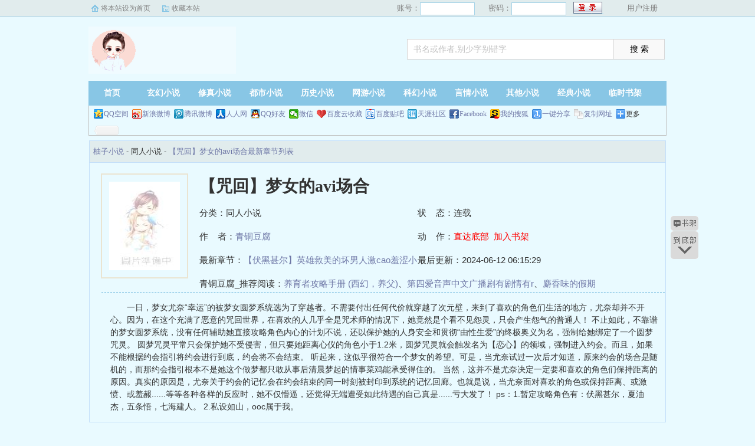

--- FILE ---
content_type: text/html; charset=utf-8
request_url: https://www.guilin98.com/html/129066/
body_size: 4391
content:
<!DOCTYPE html PUBLIC "-//W3C//DTD XHTML 1.0 Transitional//EN" "http://www.w3.org/TR/xhtml1/DTD/xhtml1-transitional.dtd">
<html xmlns="http://www.w3.org/1999/xhtml">
<head>
<title>【咒回】梦女的avi场合_青铜豆腐_作品介绍_最新章节_全文无弹窗免费阅读-柚子小说</title>
<meta name="keywords" content="【咒回】梦女的avi场合,【咒回】梦女的avi场合青铜豆腐,青铜豆腐最新章节,青铜豆腐全文无弹窗阅读,青铜豆腐全文免费阅读,柚子小说">
<meta name="description" content="《【咒回】梦女的avi场合》简介：    一日，梦女尤奈“幸运”的被梦女圆梦系统选为了穿越者。不需要付出任何代价就穿越了次元壁，来到了喜欢的角色们生活的地方，尤奈却并不开心。因为，在这个充满了恶意的咒回世界，在喜欢的人几乎全是咒术师的情况下，她竟然是个看不见怨灵，只会产生怨气的普通人！    不止如此，不靠谱的梦女圆梦系统，没有任何辅助她直接攻略角色内心的计划不说，还以保护她的人身安全和贯彻“由性生爱”的终极奥义为名，强制给她绑定了一个圆梦咒灵。    圆梦咒灵平常只会保护她不受侵害，但只要她距离心仪的角色小于1.2米，圆梦咒灵就会触发名为【恋心】的领域，强制进入约会。而且，如果不能根据约会指引将约会进行到底，约会将不会结束。    听起来，这似乎很符合一个梦女的希望。可是，当尤奈试过一次后才知道，原来约会的场合是随机的，而那约会指引根本不是她这个做梦都只敢从事后清晨梦起的情事菜鸡能承受得住的。    当然，这并不是尤奈决定一定要和喜欢的角色们保持距离的原因。真实的原因是，尤奈关于约会的记忆会在约会结束的同一时刻被封印到系统的记忆回廊。也就是说，当尤奈面对喜欢的角色或保持距离、或激愤、或羞赧......等等各种各样的反应时，她不仅懵逼，还觉得无端遭受如此待遇的自己真是......亏大发了！    ps：1.暂定攻略角色有：伏黑甚尔，夏油杰，五条悟，七海建人。    2.私设如山，ooc属于我。
">
<meta https-equiv="Content-Type" content="text/html; charset=utf-8"/>
<meta https-equiv="Cache-Control" content="no-transform"/>
<meta https-equiv="Cache-Control" content="no-siteapp"/>
<meta https-equiv="mobile-agent" content="format=html5; url=http://m.guilin98.com/html/129066/"/>
<meta https-equiv="mobile-agent" content="format=xhtml; url=http://m.guilin98.com/html/129066/"/>
<meta property="og:type" content="novel"/>
<meta property="og:title" content="【咒回】梦女的avi场合"/>
<meta property="og:description" content="    一日，梦女尤奈“幸运”的被梦女圆梦系统选为了穿越者。不需要付出任何代价就穿越了次元壁，来到了喜欢的角色们生活的地方，尤奈却并不开心。因为，在这个充满了恶意的咒回世界，在喜欢的人几乎全是咒术师的情况下，她竟然是个看不见怨灵，只会产生怨气的普通人！    不止如此，不靠谱的梦女圆梦系统，没有任何辅助她直接攻略角色内心的计划不说，还以保护她的人身安全和贯彻“由性生爱”的终极奥义为名，强制给她绑定了一个圆梦咒灵。    圆梦咒灵平常只会保护她不受侵害，但只要她距离心仪的角色小于1.2米，圆梦咒灵就会触发名为【恋心】的领域，强制进入约会。而且，如果不能根据约会指引将约会进行到底，约会将不会结束。    听起来，这似乎很符合一个梦女的希望。可是，当尤奈试过一次后才知道，原来约会的场合是随机的，而那约会指引根本不是她这个做梦都只敢从事后清晨梦起的情事菜鸡能承受得住的。    当然，这并不是尤奈决定一定要和喜欢的角色们保持距离的原因。真实的原因是，尤奈关于约会的记忆会在约会结束的同一时刻被封印到系统的记忆回廊。也就是说，当尤奈面对喜欢的角色或保持距离、或激愤、或羞赧......等等各种各样的反应时，她不仅懵逼，还觉得无端遭受如此待遇的自己真是......亏大发了！    ps：1.暂定攻略角色有：伏黑甚尔，夏油杰，五条悟，七海建人。    2.私设如山，ooc属于我。
"/>
<meta property="og:image" content="http://www.guilin98.com/files/article/image/129/129066/129066s.jpg"/>
<meta property="og:novel:category" content="同人小说"/>
<meta property="og:novel:author" content="青铜豆腐"/>
<meta property="og:novel:book_name" content="【咒回】梦女的avi场合"/>
<meta property="og:novel:read_url" content="http://www.guilin98.com/html/129066/"/>
<meta property="og:url" content="http://www.guilin98.com/html/129066/"/>
<meta property="og:novel:status" content="连载"/>
<meta property="og:novel:author_link" content="http://www.guilin98.com/author/20737.html"/>
<meta property="og:novel:update_time" content="2024-06-12 06:15:29"/>
<meta property="og:novel:latest_chapter_name" content="【伏黑甚尔】英雄救美的坏男人激cao羞涩小白花（车震play）"/>
<meta property="og:novel:latest_chapter_url" content="http://www.guilin98.com/html/129066/117886.html"/>
<link href="/css/style.css" rel="stylesheet" type="text/css"/>
<script src="https://apps.bdimg.com/libs/jquery/1.8.3/jquery.min.js"></script>
<script src="/js/common.js"></script>
</head>
<body>
<script>login();</script>
<div class="header">
<div class="wrap">
	<div class="logo">
		<a href="/" title="柚子小说">柚子小说<em>www.guilin98.com</em></a>
	</div>
	<script>search();</script>
</div>
</div>
		<div class="nav">
		<ul><li class="this"><a href="/" title="柚子小说">首页</a></li><li><a href="/xuanhuan/">玄幻小说</a></li><li><a href="/xiuzhen/">修真小说</a></li><li><a href="/dushi/">都市小说</a></li><li><a href="/lishi/">历史小说</a></li><li><a href="/wangyou/">网游小说</a></li><li><a href="/kehuan/">科幻小说</a></li><li><a href="/yanqing/">言情小说</a></li></li><li><a href="/qita/">其他小说</a></li><li><a href="/jingdian/">经典小说</a></li><li><a href="/bookcase.html">临时书架</a></li></ul>
                <div class="h_submenucon"><script>bdshare();</script></div>
		</div>
		<div id="banner" style="display:none;">
<li><a href="/gaola/">高辣小说</a></li>
<li><a href="/danmei/">耽美小说</a></li>
<li><a href="/tongren/">同人小说</a></li>
<li><a href="/qingyu/">情欲小说</a></li>
<li><a href="/fugudanmei/">复古耽美</a></li>
<li><a href="/fuguyanqing/">复古言情</a></li>
<li><a href="/quanben/">全本小说</a></li>
</div>
<div id="book">
	<div class="path"><div class="p">
<a href="/">柚子小说</a> - 同人小说 - <a href="/html/129066/">【咒回】梦女的avi场合最新章节列表</a>
</div></div>
                 <div id="maininfo">
                        <div id="fmimg"><img alt="【咒回】梦女的avi场合" src="/files/article/image/129/129066/129066s.jpg" width="120" height="150" onerror="this.src='/images/nocover.jpg'" /></div>
			<div id="info">
				<h1>【咒回】梦女的avi场合</h1>
				<p>分类：同人小说</p>
				<p>状&nbsp;&nbsp;&nbsp;&nbsp;态：连载</p>
				<p>作&nbsp;&nbsp;&nbsp;&nbsp;者：<a href="/author/20737.html">青铜豆腐</a></p>
				<p>动&nbsp;&nbsp;&nbsp;&nbsp;作：<a href="#footer" style="color:red;">直达底部</a>&nbsp;&nbsp;<a rel="nofollow" href="javascript:;" onclick="addBookCase('129066');" style="color:red;">加入书架</a></p>
				<p>最新章节：<a href="/html/129066/117886.html">【伏黑甚尔】英雄救美的坏男人激cao羞涩小白花（车震play）</a></p>
				<p>最后更新：2024-06-12 06:15:29</p>
				</div>
				<div id="infoo">
				<p>青铜豆腐_推荐阅读：<a href="/html/129067/">养育者攻略手册 (西幻，养父)</a>、<a href="/html/129068/">第四爱音声中文广播剧有剧情有r</a>、<a href="/html/129069/">麝香味的假期（NPH/1V6）</a>、<a href="/html/129070/">花心动（古代）</a>、<a href="/html/129071/">破茧</a>、<a href="/html/129072/">泅水（人鬼骨科）</a>、<a href="/html/129073/">动机不纯（骨科sp)</a>、<a href="/html/129074/">禁果分外甜（1v1）</a>、<a href="/html/129075/">无言（1v1h 非典型双向救赎）</a>、<a href="/html/129076/">妖妃有喜</a></p>

			</div>
                        <div id="intro">
				<p>    一日，梦女尤奈“幸运”的被梦女圆梦系统选为了穿越者。不需要付出任何代价就穿越了次元壁，来到了喜欢的角色们生活的地方，尤奈却并不开心。因为，在这个充满了恶意的咒回世界，在喜欢的人几乎全是咒术师的情况下，她竟然是个看不见怨灵，只会产生怨气的普通人！    不止如此，不靠谱的梦女圆梦系统，没有任何辅助她直接攻略角色内心的计划不说，还以保护她的人身安全和贯彻“由性生爱”的终极奥义为名，强制给她绑定了一个圆梦咒灵。    圆梦咒灵平常只会保护她不受侵害，但只要她距离心仪的角色小于1.2米，圆梦咒灵就会触发名为【恋心】的领域，强制进入约会。而且，如果不能根据约会指引将约会进行到底，约会将不会结束。    听起来，这似乎很符合一个梦女的希望。可是，当尤奈试过一次后才知道，原来约会的场合是随机的，而那约会指引根本不是她这个做梦都只敢从事后清晨梦起的情事菜鸡能承受得住的。    当然，这并不是尤奈决定一定要和喜欢的角色们保持距离的原因。真实的原因是，尤奈关于约会的记忆会在约会结束的同一时刻被封印到系统的记忆回廊。也就是说，当尤奈面对喜欢的角色或保持距离、或激愤、或羞赧......等等各种各样的反应时，她不仅懵逼，还觉得无端遭受如此待遇的自己真是......亏大发了！    ps：1.暂定攻略角色有：伏黑甚尔，夏油杰，五条悟，七海建人。    2.私设如山，ooc属于我。
</p>
                        </div>
						</div>
						</div>
		
<div class="listmain">
	<dl>
		<dt>《【咒回】梦女的avi场合》正文</dt>
		<dd><a href ="/html/129066/117461.html">【夏油杰】上我!上我!杰哥哥上我!</a></dd><dd><a href ="/html/129066/117462.html">【夏油杰】侄子强闯舅舅婚礼，诱jian并中出了舅舅的新娘1</a></dd><dd><a href ="/html/129066/117463.html">【夏油杰】侄子强闯舅舅婚礼，诱jian并中出了舅舅的新娘2</a></dd><dd><a href ="/html/129066/117464.html">【夏油杰】侄子强闯舅舅婚礼，诱jian并中出了舅舅的新娘3</a></dd><dd><a href ="/html/129066/117465.html">【夏油杰】侄子强闯舅舅婚礼，诱jian并中出了舅舅的新娘4</a></dd><dd><a href ="/html/129066/117466.html">逆转之轮启动，遭遇幼崽五条悟</a></dd><dd><a href ="/html/129066/117467.html">【五条悟】爆红女演员与猫猫情人的激烈情事1</a></dd><dd><a href ="/html/129066/117468.html">【五条悟】爆红女演员与猫猫情人的激烈情事2</a></dd><dd><a href ="/html/129066/117469.html">【五条悟】爆红女演员与猫猫情人的激烈情事3</a></dd><dd><a href ="/html/129066/117470.html">【五条悟】爆红女演员与猫猫情人的激烈情事4</a></dd><dd><a href ="/html/129066/117471.html">【夏油杰】吊车尾女排替补社员调教温柔性感大奶男mama社团经理</a></dd><dd><a href ="/html/129066/117472.html">【夏油杰】吊车尾女排替补社员调教温柔性感大奶男mama社团经理2</a></dd><dd><a href ="/html/129066/117473.html">【夏油杰】吊车尾女排替补社员调教温柔性感大奶男mama社团经理3</a></dd><dd><a href ="/html/129066/117474.html">【夏油杰】吊车尾女排替补社员调教温柔性感大奶男mama社团经理4</a></dd><dd><a href ="/html/129066/117475.html">【夏油杰】吊车尾女排替补社员调教温柔性感大奶男mama社团经理5</a></dd><dd><a href ="/html/129066/117476.html">【剧情章】灰原之死</a></dd><dd><a href ="/html/129066/117477.html">【七海建人】孤独美型血族养父强制爱想和情人私奔的人类养女1</a></dd><dd><a href ="/html/129066/117478.html">【七海建人】孤独美型血族养父强制爱想和情人私奔的人类养女2</a></dd><dd><a href ="/html/129066/117479.html">【七海建人】孤独美型血族养父强制爱想和情人私奔的人类养女3</a></dd><dd><a href ="/html/129066/117480.html">【剧情章】过去的粉丝，现在的朋友</a></dd><dd><a href ="/html/129066/117481.html">【五夏夹心】恶劣的双胞胎哥哥们激cao继女美人meimei</a></dd><dd><a href ="/html/129066/117482.html">【五夏夹心】恶劣的双胞胎哥哥们激cao继女美人meimei2</a></dd><dd><a href ="/html/129066/117533.html">【五夏夹心】恶劣的双胞胎哥哥们激cao继女美人meimei3</a></dd><dd><a href ="/html/129066/117555.html">【剧情章】交换情报</a></dd><dd><a href ="/html/129066/117567.html">【剧情章】她的过去</a></dd><dd><a href ="/html/129066/117574.html">【五条悟】梦女被活过来的等身手办激cao1（刷牙play）</a></dd><dd><a href ="/html/129066/117609.html">【五条悟】梦女被活过来的等身手办激cao2（剃毛play）</a></dd><dd><a href ="/html/129066/117620.html">【五条悟】梦女被活过来的等身手办激cao3（猎奇尿道play）</a></dd><dd><a href ="/html/129066/117637.html">【五条悟】梦女被活过来的等身手办激cao4（猎奇射尿play）</a></dd><dd><a href ="/html/129066/117678.html">【剧情章】修罗来了</a></dd><dd><a href ="/html/129066/117679.html">【剧情章】修罗始末，相遇</a></dd><dd><a href ="/html/129066/117680.html">【伏黑甚尔】金主大小姐和她的精牛男仆（舔逼play）</a></dd><dd><a href ="/html/129066/117681.html">【伏黑甚尔】金主大小姐和她的精牛男仆（yin语足交play ）</a></dd><dd><a href ="/html/129066/117695.html">【伏黑甚尔】金主大小姐和她的精牛男仆（激H ）</a></dd><dd><a href ="/html/129066/117703.html">【剧情章】误上变性男，伏黑甚尔连夜爬上崆峒山【大误】</a></dd><dd><a href ="/html/129066/117743.html">【剧情章】被爱会长出血rou</a></dd><dd><a href ="/html/129066/117844.html">【七海建人】情趣扑克牌（舔逼play，sp play）</a></dd><dd><a href ="/html/129066/117845.html">【七海建人】情趣扑克牌（sp play 蒙眼play ）</a></dd><dd><a href ="/html/129066/117846.html">【剧情章】逆转之蛇</a></dd><dd><a href ="/html/129066/117847.html">【剧情章】内心的阴暗</a></dd><dd><a href ="/html/129066/117848.html">【伏黑甚尔】英雄救美的坏男人激cao羞涩小白花</a></dd><dd><a href ="/html/129066/117886.html">【伏黑甚尔】英雄救美的坏男人激cao羞涩小白花（车震play）</a></dd>
	</dl>
</div>
<div id="footer" name="footer">
	<div class="link"><span>柚子小说_书迷正在阅读：<a href="/html/129067/">养育者攻略手册 (西幻，养父)</a>、<a href="/html/129068/">第四爱音声中文广播剧有剧情有r</a>、<a href="/html/129069/">麝香味的假期（NPH/1V6）</a>、<a href="/html/129070/">花心动（古代）</a>、<a href="/html/129071/">破茧</a>、<a href="/html/129072/">泅水（人鬼骨科）</a>、<a href="/html/129073/">动机不纯（骨科sp)</a>、<a href="/html/129074/">禁果分外甜（1v1）</a>、<a href="/html/129075/">无言（1v1h 非典型双向救赎）</a>、<a href="/html/129076/">妖妃有喜</a></span></div>
	<hr>
	<p>《【咒回】梦女的avi场合》情节跌宕起伏、扣人心弦，是一本情节与文笔俱佳的同人小说，柚子小说转载收集【咒回】梦女的avi场合最新章节。</p>
<p>本站所有小说为转载作品，所有章节均由网友上传，转载至本站只是为了宣传本书让更多读者欣赏。</p>
<p>Copyright &copy; 2018 柚子小说 All Rights Reserved.</p>

	<script>tj();</script>
</div>
<div id="tbox">
	<a id="gotop" href="#main"></a>
	<a id="jianyi" target="_blank" href="/user/bookcase.php"></a>
	<a id="gobottom" href="#footer"></a>
</div>
<script>downByJs1();</script>
<script defer src="https://static.cloudflareinsights.com/beacon.min.js/vcd15cbe7772f49c399c6a5babf22c1241717689176015" integrity="sha512-ZpsOmlRQV6y907TI0dKBHq9Md29nnaEIPlkf84rnaERnq6zvWvPUqr2ft8M1aS28oN72PdrCzSjY4U6VaAw1EQ==" data-cf-beacon='{"version":"2024.11.0","token":"7b7a2a20d7e04afda50af445bb048e69","r":1,"server_timing":{"name":{"cfCacheStatus":true,"cfEdge":true,"cfExtPri":true,"cfL4":true,"cfOrigin":true,"cfSpeedBrain":true},"location_startswith":null}}' crossorigin="anonymous"></script>
</body>
</html>